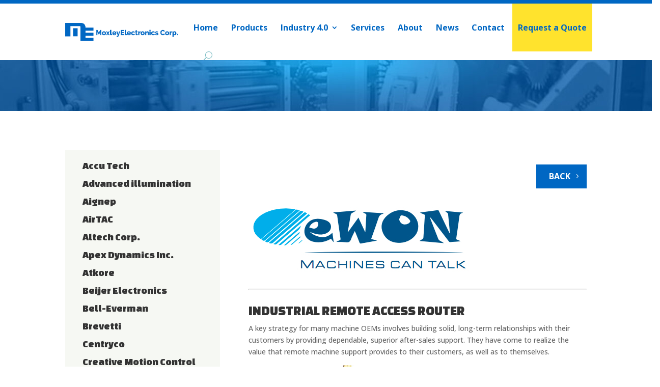

--- FILE ---
content_type: application/javascript
request_url: https://moxleyelectronics.com/wp-content/plugins/qr-code-tracker/assets/js/qr-code-tracker.js
body_size: 1162
content:
'use strict';

(function () {
	let isHitCounted = false;

	document.addEventListener('DOMContentLoaded', init);

	function init() {
		const searchParams = new URLSearchParams(window.location.search);
		const uq = searchParams.get('uq');
		const post_id = parseInt(searchParams.get('post_id'), 10);

		if (!uq) {
			return;
		}

		if (document.visibilityState === 'visible' && !isHitCounted) {
			registerPageHit(uq, post_id);
		}

		document.addEventListener('visibilitychange', function () {
			if (document.visibilityState === 'visible' && !isHitCounted) {
				registerPageHit(uq, post_id);
			}
		});
	}

	async function registerPageHit(uq, post_id) {
		isHitCounted = true;

		const url = new URL(window.location.href);
		url.searchParams.delete('uq');
		url.searchParams.delete('post_id');
		window.history.replaceState({}, document.title, url);

		try {
			await jQuery.ajax({
				type: 'POST',
				url: qrCodeTrackerAjax.ajax_url,
				data: {
					action: 'qr_code_tracker_track_page_hit',
					uq,
					post_id,
					security: qrCodeTrackerAjax.nonce
				},
			});
		} catch (error) {
			console.error('Error registering page hit:', error);
		}
	}
})();
